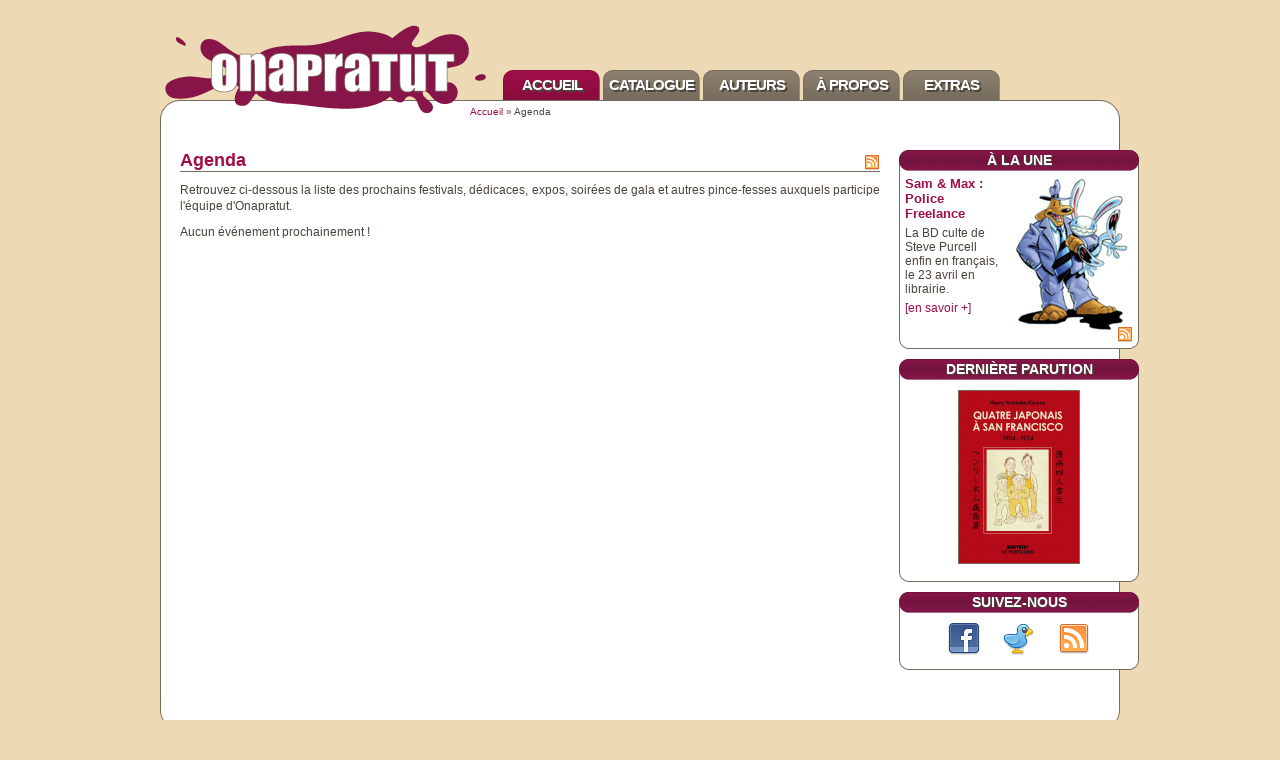

--- FILE ---
content_type: text/html; charset=utf-8
request_url: http://www.onapratut.fr/agenda
body_size: 3392
content:
<!DOCTYPE html PUBLIC "-//W3C//DTD XHTML 1.0 Strict//EN"
	"http://www.w3.org/TR/xhtml1/DTD/xhtml1-strict.dtd">

<html xmlns="http://www.w3.org/1999/xhtml" lang="fr">

<head>

	<!-- META -->
	<title>Agenda &ndash; Onapratut</title>
	<meta http-equiv="Content-Type" content="text/html; charset=UTF-8" />
	<meta name="description" content="Retrouvez tous les festivals, d&eacute;dicaces, expos, soir&eacute;es de gala et autres pince-fesses auxquels participe l'&eacute;quipe d'Onapratut." />
	<meta name="keywords" content="salons, festivals, d&eacute;dicaces" />


	<base href="http://www.onapratut.fr/" />

	<link rel="shortcut icon" type="image/ico" href="http://www.onapratut.fr/old/img/favicon.ico" />

	<!-- RSS -->
	<link rel="alternate" type="application/rss+xml" title="Agenda" href="http://www.onapratut.fr/rss.php?channel=agenda" />

	<!-- CSS -->
	<link rel="stylesheet" type="text/css" media="screen" href="http://www.onapratut.fr/old/css/lib/ui-lightness/jquery-ui.css" />
	<link rel="stylesheet" type="text/css" media="screen" href="http://www.onapratut.fr/old/css/lib/jquery.fancybox.css" />
	<link rel="stylesheet" type="text/css" media="screen" href="http://www.onapratut.fr/old/css/_layout.css" />
	<link rel="stylesheet" type="text/css" media="screen" href="http://www.onapratut.fr/old/css/_sidebar.css" />
	<link rel="stylesheet" type="text/css" media="all" href="http://www.onapratut.fr/old/css/_styles.css" />
	<link rel="stylesheet" type="text/css" media="print" href="http://www.onapratut.fr/old/css/_print.css" />

	<!-- JS -->
	<script type="text/javascript" src="http://www.onapratut.fr/old/js/lib/jquery.js"></script>
	<script type="text/javascript" src="http://www.onapratut.fr/old/js/lib/jquery-ui.js"></script>
	<script type="text/javascript" src="http://www.onapratut.fr/old/js/lib/jquery.easing.js"></script>
	<script type="text/javascript" src="http://www.onapratut.fr/old/js/lib/jquery.fancybox.js"></script>
	<script type="text/javascript" src="http://www.onapratut.fr/old/js/general.js"></script>
	<script type="text/javascript">
		var url_root = "http://www.onapratut.fr";
		var now = new Date(1768978312000);
	</script>

	<!-- Google Analytics -->
	<script type="text/javascript">

	  var _gaq = _gaq || [];
	  _gaq.push(['_setAccount', 'UA-20197016-1']);
	  _gaq.push(['_trackPageview']);

	  (function() {
	    var ga = document.createElement('script'); ga.type = 'text/javascript'; ga.async = true;
	    ga.src = ('https:' == document.location.protocol ? 'https://ssl' : 'http://www') + '.google-analytics.com/ga.js';
	    var s = document.getElementsByTagName('script')[0]; s.parentNode.insertBefore(ga, s);
	  })();

	</script>

	</head>

<body>

	<!-- Facebook -->
	<div id="fb-root"></div>
	<script>(function(d, s, id) {
		var js, fjs = d.getElementsByTagName(s)[0];
		if (d.getElementById(id)) return;
		js = d.createElement(s); js.id = id;
		js.src = "//connect.facebook.net/fr_FR/all.js#xfbml=1";
		fjs.parentNode.insertBefore(js, fjs);
	}(document, 'script', 'facebook-jssdk'));</script>

    
	<div id="page">

		<div id="header">

			<div id="logo"><a href="http://www.onapratut.fr" title="Accueil"><img class="png" src="http://www.onapratut.fr/old/img/logo.png" alt="Onapratut" /></a></div>

			<div id="onglets">
								<ul class="menus">
									<li class="menu on">
						<a class="menu-titre" href="http://www.onapratut.fr">Accueil</a>
						<ul class="menu">
													<li class="menu-item"><a href="http://blog.onap.fr">Blog</a></li>
													<li class="menu-item"><a href="http://www.onapratut.fr/agenda/">Agenda</a></li>
													<li class="menu-item"><a href="http://www.onapratut.fr/boutique.html">Boutique</a></li>
												</ul>
					</li>
									<li class="menu">
						<a class="menu-titre" href="http://www.onapratut.fr/catalogue/">Catalogue</a>
						<ul class="menu">
													<li class="menu-item"><a href="http://www.onapratut.fr/catalogue/les-solos/">Les solos</a></li>
													<li class="menu-item"><a href="http://www.onapratut.fr/catalogue/les-collectifs/">Les collectifs</a></li>
													<li class="menu-item"><a href="http://www.onapratut.fr/catalogue/les-introuvables/">Les introuvables</a></li>
													<li class="menu-item"><a href="http://www.onapratut.fr/catalogue/collection-alambic/">Collection Alambic</a></li>
												</ul>
					</li>
									<li class="menu">
						<a class="menu-titre" href="http://www.onapratut.fr/auteurs/">Auteurs</a>
						<ul class="menu">
													<li class="menu-item"><a href="http://www.onapratut.fr/auteurs/francois-duprat.html">Fran&ccedil;ois Duprat</a></li>
													<li class="menu-item"><a href="http://www.onapratut.fr/auteurs/frederic-duprat.html">Fr&eacute;d&eacute;ric Duprat</a></li>
													<li class="menu-item"><a href="http://www.onapratut.fr/auteurs/elric.html">elric</a></li>
													<li class="menu-item"><a href="http://www.onapratut.fr/auteurs/hendko.html">Hendko</a></li>
													<li class="menu-item"><a href="http://www.onapratut.fr/auteurs/henry-yoshitaka-kiyama.html">Henry Yoshitaka Kiyama</a></li>
													<li class="menu-item"><a href="http://www.onapratut.fr/auteurs/fred-langout.html">Fr&egrave;d Langout</a></li>
													<li class="menu-item"><a href="http://www.onapratut.fr/auteurs/sylvain-lougarre-(loog).html">Sylvain Lougarre</a></li>
													<li class="menu-item"><a href="http://www.onapratut.fr/auteurs/ana-mckeir-(anais-blondet).html">Ana McKeir</a></li>
													<li class="menu-item"><a href="http://www.onapratut.fr/auteurs/fred-neidhardt.html">Fred Neidhardt</a></li>
													<li class="menu-item"><a href="http://www.onapratut.fr/auteurs/nemo7.html">Nemo7</a></li>
													<li class="menu-item"><a href="http://www.onapratut.fr/auteurs/o-groj.html">O.Groj</a></li>
													<li class="menu-item"><a href="http://www.onapratut.fr/auteurs/pochep.html">Pochep</a></li>
													<li class="menu-item"><a href="http://www.onapratut.fr/auteurs/steve-purcell.html">Steve Purcell</a></li>
													<li class="menu-item"><a href="http://www.onapratut.fr/auteurs/radi.html">Radi</a></li>
													<li class="menu-item"><a href="http://www.onapratut.fr/auteurs/fabrice-tarrin.html">Fabrice Tarrin</a></li>
													<li class="menu-item"><a href="http://www.onapratut.fr/auteurs/unter.html">Unter</a></li>
													<li class="menu-item"><a href="http://www.onapratut.fr/auteurs/martin-vidberg-(everland).html">Martin Vidberg</a></li>
												</ul>
					</li>
									<li class="menu">
						<a class="menu-titre" href="http://www.onapratut.fr/a-propos/">&Agrave; propos</a>
						<ul class="menu">
													<li class="menu-item"><a href="http://www.onapratut.fr/a-propos/qui-sommes-nous.html">Qui sommes-nous</a></li>
													<li class="menu-item"><a href="http://www.onapratut.fr/a-propos/l-association.html">L'association</a></li>
													<li class="menu-item"><a href="http://www.onapratut.fr/a-propos/contact.html">Contact</a></li>
												</ul>
					</li>
									<li class="menu">
						<a class="menu-titre" href="http://www.onapratut.fr/extras/">Extras</a>
						<ul class="menu">
													<li class="menu-item"><a href="http://www.onapratut.fr/extras/a-lire/">&Agrave; lire</a></li>
													<li class="menu-item"><a href="http://www.onapratut.fr/extras/babioles.html">Babioles</a></li>
													<li class="menu-item"><a href="http://www.onapratut.fr/extras/fonds-de-poubelles.html">Fonds de poubelles</a></li>
												</ul>
					</li>
								</ul>
				<div id="panier" style="display: none;">
					<a href="http://www.onapratut.fr/boutique.html" title="0 bouquin dans le panier"><img class="png" src="http://www.onapratut.fr/old/img/ico/16x16/cart.png" alt="0 bouquin dans le panier" /></a>
				</div>
			</div>
		</div>

		<div id="header2">

					<div id="ariane">
				<div class="contenu">
									<a href="http://www.onapratut.fr">Accueil</a> »
									Agenda				</div>
			</div>
		
			<div class="coin-nw">&nbsp;</div>
			<div class="coin-ne">&nbsp;</div>

		</div>

		<div id="body">

			<div id="main"><div class="outils">
						<a type="application/rss+xml" rel="alternate" href="http://www.onapratut.fr/rss.php?channel=agenda" title="[flux RSS]"><img class="ico rss" src="http://www.onapratut.fr/old/img/ico/16x16/feed.png" /></a>
		</div>	<h1>Agenda</h1>
	<p>Retrouvez ci-dessous la liste des prochains festivals, dédicaces, expos, soirées de gala et autres pince-fesses auxquels participe l'équipe d'Onapratut.</p>
	<p>Aucun événement prochainement !</p>
</div>
			<div id="sidebar"><div class="widget actu">
	<div class="titre">À la une</div>
	<div class="contenu">
		<img class="actu_image" src="http://www.onapratut.fr/data/actus/15_sidebar.jpg" />		
		<p class="actu_titre"><a href="http://www.onapratut.fr/catalogue/les-solos/sam-et-max-police-freelance.html">Sam &amp; Max : Police Freelance</a></p>
		<p class="actu_texte">La BD culte de Steve Purcell enfin en fran&ccedil;ais, le 23 avril en librairie.</p>
		<p class="actu_lien"><a href="http://www.onapratut.fr/catalogue/les-solos/sam-et-max-police-freelance.html">[en savoir +]</a></p>
		<div class="clear">&nbsp;</div>
		<div class="outils">
						<a type="application/rss+xml" rel="alternate" href="http://www.onapratut.fr/rss.php?channel=actu" title="[flux RSS]"><img class="ico rss" src="http://www.onapratut.fr/old/img/ico/16x16/feed.png" /></a>
		</div>	</div>
	<div class="bas">&nbsp;</div>
</div><div class="widget album">
	<div class="titre">Derni&egrave;re parution</div>
	<div class="contenu">
		<a href="http://www.onapratut.fr/catalogue/les-solos/quatre-japonais-a-san-francisco.html" title="Quatre Japonais &agrave; San Francisco">
			<img class="album_couv" src="http://www.onapratut.fr/data/albums/24/couv_c.jpg" alt="Quatre Japonais &agrave; San Francisco" />
		</a>
	</div>
	<div class="bas">&nbsp;</div>
</div><div id="widget_follow" class="widget follow flux">
	<div class="titre">Suivez-nous</div>
	<div class="contenu">
		<div class="boutons">
			<a id="bouton_facebook" class="bouton facebook" href="http://www.facebook.com/Onapratut" target="_blank" title="Facebook">
				<img src="http://www.onapratut.fr/old/img/ico/32x32/facebook.png" alt="Facebook" />
			</a>
						<a id="bouton_twitter" class="bouton twitter" href="http://twitter.com/onapratwit" target="_blank" title="Twitter">
				<img src="http://www.onapratut.fr/old/img/ico/32x32/twitter_2.png" alt="Twitter" />
			</a>
						<a id="bouton_rss" class="bouton rss" href="http://blog.onap.fr/feed/atom" target="_blank" title="Flux RSS">
				<img src="http://www.onapratut.fr/old/img/ico/32x32/feed.png" alt="Flux RSS" />
			</a>			
			<div class="queue">&nbsp;</div>
		</div>
		<div id="bulle_facebook" class="bulle facebook">
			<div class="contenu">
				<div class="fb-like-box" data-href="https://www.facebook.com/Onapratut" data-width="238" data-show-faces="false" data-stream="false" data-show-border="false" data-header="false"></div>
			</div>
		</div>
		<div id="bulle_twitter" class="bulle twitter">
			<div class="contenu">
				<a href="https://twitter.com/onapratwit" class="twitter-follow-button" data-show-count="false" data-lang="fr" data-size="large">Suivre @onapratwit</a>
				<script>!function(d,s,id){var js,fjs=d.getElementsByTagName(s)[0],p=/^http:/.test(d.location)?'http':'https';if(!d.getElementById(id)){js=d.createElement(s);js.id=id;js.src=p+'://platform.twitter.com/widgets.js';fjs.parentNode.insertBefore(js,fjs);}}(document, 'script', 'twitter-wjs');</script>
			</div>
		</div>
		<div id="bulle_rss" class="bulle rss">
			<ul class="contenu">
				<li><a type="application/rss+xml" rel="alternate" href="http://www.onapratut.fr/rss.php?channel=actu">À la une</a></li>
				<li><a type="application/rss+xml" rel="alternate" href="http://www.onapratut.fr/rss.php?channel=nouveautes">Dernières parutions</a></li>
				<li><a type="application/rss+xml" rel="alternate" href="http://www.onapratut.fr/rss.php?channel=a_paraitre">À paraître</a></li>
				<li><a type="application/rss+xml" rel="alternate" href="http://www.onapratut.fr/rss.php?channel=agenda">Agenda</a></li>
				<li><a type="application/rss+xml" rel="alternate" href="http://www.onapratut.fr/rss.php?channel=gag_du_jour">Gag du jour</a></li>
				<li><a type="application/rss+xml" rel="alternate" href="http://blog.onap.fr/feed/atom">OnapBlog</a></li>
			</ul>		
		</div>
	</div>
	<div class="bas">&nbsp;</div>
	<script type="text/javascript">
		$('#widget_follow a.bouton').mouseenter(function() {
			var left = $(this).position().left + 10 + 4;
			var bulle = $('#' + $(this).attr('id').replace('bouton_', 'bulle_'));
			if (bulle.length) {
				$('#widget_follow .bulle').not(bulle).stop().hide().css('height', '');
				$('#widget_follow .queue').show().animate({
					left: left
				});
				bulle.slideDown('fast');
			} else {
				$('#widget_follow .bulle:visible').slideUp('fast', function() {
					$('#widget_follow .queue').hide();
				});
			}
		});
		$('#widget_follow').mouseleave(function() {
			$('#widget_follow .bulle:visible').slideUp('fast', function() {
				$('#widget_follow .queue').hide();
			});
		});
	</script>
</div></div>
			<div class="clear">&nbsp;</div>

		</div>

		<div id="footer">
			<div class="coin-sw">&nbsp;</div>
			<div class="coin-se">&nbsp;</div>
			<div class="contenu">&nbsp;</div>
			<div id="copyright">&copy; Onapratut 2002-2026</div>
			<div id="liens">
				<a href="http://www.onapratut.fr/credits.html" class="popup">Crédits</a> |
				<a href="http://www.onapratut.fr/mentions-legales.html" class="popup">Mentions légales</a> |
				<a href="http://www.onapratut.fr/a-propos/contact.html">Contact</a> |
				<a href="http://presse.onap.fr" target="_blank">Espace presse</a>
			</div>
		</div>

	</div>

</body>

</html>

--- FILE ---
content_type: text/css
request_url: http://www.onapratut.fr/old/css/_layout.css
body_size: 1201
content:
html {
	background: #eddab5;
}

body {
	margin: 0;
	padding: 0;
	background: #eddab5;
	color: #4c453b;
	text-align: center;
	font-family: Verdana, Geneva, sans-serif;
	font-size: 12px;
}

#admin_message {
    position: absolute;
    left: 0;
    right: 0;
    top: 0;
    padding: 5px;
    background-color: firebrick;
    color: floralwhite;
}

    #admin_message .close {
        background-color: floralwhite;
        color: firebrick;
        font-weight: bold;
        padding: 1px;
        display: block;
        float: right;
        cursor: pointer;
        width: 16px;
        height: 16px;
        border-radius: 50%;
    }

#page {
	position: relative;
	margin: 20px auto 0 auto;
	width: 960px;
	text-align: left;
}

	#header {
		position: relative;
		width: 960px;
		height: 80px;
		overflow: visible;
		z-index: 99;
	}

		#logo {
			position: absolute;
			top: 5px;
			left: 5px;
		}

		#onglets {
			position: absolute;
			top: 50px;
			right: 20px;
			width: 600px;
			height: 30px;
			overflow: visible;
		}
		
			#onglets ul.menus {
				list-style-type: none;
				list-style-image: none;
				margin: 0;
				padding: 0;
				overflow: visible;
			}
			
			#onglets li.menu {
				position: relative;
				float: left;
				margin: 0;
				padding: 0;
				width: 97px;
				margin: 0 0 0 3px;
				overflow: visible;
				background: url("../img/onglet-off.png");
			}
			
			#onglets li.menu.on {
				background: url("../img/onglet-on.png");
			}
			
			#onglets a.menu-titre {
				display: block;
				height: 30px;
				color: #fff;
				font-family: "Trebuchet MS", Helvetica, sans-serif;
				font-size: 15px;
				font-weight: bold;
				text-decoration: none;
				text-transform: uppercase;
				text-shadow: #4C453B 2px 2px 0;
				text-align: center;
				letter-spacing: -1px;
				line-height: 30px;
			}
			
			#onglets a.menu-titre:hover {
				text-decoration: none;
			}
			
			#onglets ul.menu {
				list-style-type: none;
				list-style-image: none;
				display: none;
				position: absolute;
				top: 30px;
				margin: 0;
				padding: 0;
				border-top: 1px solid #776c5e;
				width: 160px;
				line-height: 16px;
				font-size: 10px;
			}
			
			#onglets li.on ul.menu {
				border-top-color: #870C3D;
			}
			
			#onglets li.menu-item {
				margin: 0;
				padding: 0;
				border: 1px solid #776c5e;
				border-top: none;
				background: #8c7f6e;
			}
			
			#onglets li.on li.menu-item {
				border-color: #870C3D;
				background: #9f0e48;
			}
			
			#onglets li.on li.menu-item a:hover {
				background: #870C3D;
			}
	
			#onglets li.menu-item a {
				display: block;
				padding: 0 5px;
				height: 16px;
				color: #fff;
				text-decoration: none;
			}
			
			#onglets li.menu-item a:hover {
				background: #776c5e;
				text-decoration: none;
			}
			
			#panier {
				position: absolute;
				top: 0;
				right: 0;
				width: 30px;
				height: 30px;
				background: url("../img/panier-fond.png");
			}
			
				#panier img {
					margin: 7px;
				}
					
	#header2 {
		position: relative;
		width: 960px;
		height: 30px;
		overflow: visible;
		z-index: 1;
	}

		#ariane {
			position: absolute;
			top: 0;
			left: 20px;
			width: 920px;
			height: 29px;
			border-top: 1px solid #776c5e;
			overflow: hidden;
			background: #fff;
		}

			#ariane .contenu {
			 	padding: 5px 0 4px 290px;
				font-size: 10px;
			}
			
		#header2 .coin-nw {
			position: absolute;
			top: 0;
			left: 0;
			width: 20px;
			height: 30px;
			overflow: hidden;
			background: #fff url("../img/coin-nw.png");
		}

		#header2 .coin-ne {
			position: absolute;
			top: 0;
			right: 0;
			width: 20px;
			height: 30px;
			overflow: hidden;
			background: #fff url("../img/coin-ne.png");
		}

	#body {
		position: relative;
		border-left: 1px solid #776c5e;
		border-right: 1px solid #776c5e;
		width: 958px;
		overflow: visible;
		background: #fff;
		z-index: 2;
	}
		
		#main {
			float: left;
			position: relative;
			left: 19px;
			width: 700px;
			padding: 20px 0;
			overflow: visible;
		}
		
		#sidebar {
			float: right;
			position: relative;
			right: -20px;
			width: 240px;
			padding: 20px 0;
			overflow: visible;
		}
	
	#footer {
		position: relative;
		width: 960px;
		height: 60px;
	}
	
		#footer .coin-sw {
			position: absolute;
			top: 0;
			left: 0;
			width: 20px;
			height: 30px;
			overflow: hidden;
			background: #fff url("../img/coin-sw.png");
		}
		
		#footer .coin-se {
			position: absolute;
			top: 0;
			right: 0;
			width: 20px;
			height: 30px;
			overflow: hidden;
			background: #fff url("../img/coin-se.png");
		}
		
		#footer .contenu {	
			position: absolute;
			top: 0;
			left: 20px;
			width: 920px;
			height: 29px;
			border-bottom: 1px solid #776c5e;
			overflow: hidden;
			background: #fff;
		}

		#copyright {
			position: absolute;
			top: 30px;
			left: 20px;
			height: 30px;
			text-align: left;
			line-height: 20px;
			font-size: 10px;
		}
		
		#liens {
			position: absolute;
			top: 30px;
			right: 20px;
			height: 30px;
			text-align: right;
			line-height: 20px;
			font-size: 10px;
		}


--- FILE ---
content_type: text/css
request_url: http://www.onapratut.fr/old/css/_sidebar.css
body_size: 1664
content:
/* Définitions générales */

#sidebar p, #sidebar ul, #sidebar ol, #sidebar dl, #sidebar form {
	margin: 0;
	padding: 0 5px 5px;
	text-align: left;
	line-height: normal;
}

#sidebar ul {
	list-style-type: none;
	list-style-image: none;
}

	#sidebar ul li {
		margin-top: 2px;
		padding-left: 20px;
		background-image: url("../img/puce.png");
		background-repeat: no-repeat;
		background-position: 3px 0;
	}
	
#sidebar dl {}
	
	#sidebar dl dt {
		margin-top: 2px;
		padding-left: 20px;
		background-image: url("../img/puce.png");
		background-repeat: no-repeat;
		background-position: 3px 0;
	}

	#sidebar dl dd {
		margin-left: 20px;
	}
	
#sidebar div.hr {
	margin: 0 5px;
	border-bottom: 1px dashed #776C5E;
	height: 0px;
	overflow: hidden;
}

/* Mise en forme des widgets */

#sidebar .widget {
	position: relative;
	margin-bottom: 10px;
	overflow: visible;
}
	
	#sidebar .widget .titre {
		height: 21px;
		background: url("../img/widget-titre.png");
		line-height: 21px;
		text-align: center;
		text-transform: uppercase;
		text-shadow: #4C453B 1px 1px 0;
		font-family: "Trebuchet MS", Verdana, sans-serif;
		font-size: 14px;
		font-weight: bold;
		color: #fff;
	}
	
		#sidebar .widget .titre a, #sidebar .widget .titre a:hover {
			color: #fff;
			text-decoration: none;
		}
	
	#sidebar .widget .haut {
		height: 10px;
		background: url("../img/widget-haut.png");
		overflow: hidden;
	}

	#sidebar .widget .bas {
		height: 10px;
		background: url("../img/widget-bas.png");
		overflow: hidden;
	}

	#sidebar .widget .contenu {
		background: #fff;
		border-left: 1px solid #776c5e;
		border-right: 1px solid #776c5e;
		padding-top: 5px;
	}
	
		#sidebar .widget .contenu .outils {
			position: relative;
			height: 8px;
		}
		
			#sidebar .widget .contenu .outils a {
				display: block;
				position: absolute;
				top: -4px;
				right: 5px;
				width: 16px;
				height: 16px;			
			}
	
	#sidebar .widget .contenu .scroll {
		overflow: hidden;
	}
	
	#sidebar .widget .contenu.ajax {
		height: 20px;
		background-image: url("../img/ajax_loader_bar.gif");
		background-repeat: no-repeat;
		background-position: center center;
	}
		
/* Recherche */
	
#sidebar .widget.recherche {}

	#sidebar .widget.recherche input.recherche {
		background-image: url("../img/ico/16x16/magnifier.png");
		padding-left: 20px;
	}
	
/* Agenda */
	
#sidebar .widget.agenda {}

	#sidebar .widget.agenda a.evt_titre {
		font-weight: bold;
	}
	
/* Actu */
	
#sidebar .widget.actu {}

	#sidebar .widget.actu .actu_image {
		float: right;
		margin: 0 5px;
	}
	
	#sidebar .widget.actu .actu_titre {
		font-size: 13px;
		font-weight: bold;
	}
	
	#sidebar .widget.actu .actu_texte {}
	
	#sidebar .widget.actu .actu_lien {}
	
/* Blogroll et Onapblog */

#sidebar .widget.blogroll {}

	#sidebar .widget.blogroll .contenu .scroll {
		height: 225px;
	}

	#sidebar .widget.blogroll .blog_item {
		border-bottom: 1px dashed #776C5E;
		height: 44px;
		overflow: hidden;
	}

		#sidebar .widget.blogroll .blog_item img.blog_image {
			float: left;
			margin: 5px;
			border: 1px solid #776C5E;
			width: 32px;
			height: 32px;
		}
		
		#sidebar .widget.blogroll .blog_item p.blog_titre {
			font-weight: bold;
			margin-left: 39px;
			padding-top: 2px;
			padding-bottom: 0;
		}

		#sidebar .widget.blogroll .blog_item p.blog_infos {
			line-height: 100%;
			font-size: 11px;
			margin-left: 39px;
			padding-top: 0;
			padding-bottom: 5px;
		}
		
		#sidebar .widget.blogroll .blog_item span.blog_auteur {
			font-weight: bold;
		}
		
/* Spécifique OnapBlog : */
		
#sidebar .widget.onapblog {}
	
	#sidebar .widget.onapblog .logo {
		position: relative;
		height: 11px;
	}
	
		#sidebar .widget.onapblog .logo a {
			display: block;
			position: absolute;
			top: -45px;
			left: 110px;
			width: 105px;
			height: 54px;				
		}
		
	#sidebar .widget.onapblog .blog_liste {
		padding-top: 5px;
	}
	
		#sidebar .widget.onapblog .blog_liste a {
			font-weight: bold;
		}

/* Album au pif ou dernière parution */

#sidebar .widget.album {
	text-align: center;
}

	#sidebar .widget.album .album_couv {
		margin: 5px;
		border: 1px solid #776c5e;
	}
	
/* Suivez-nous */

#sidebar .widget.follow {
	overflow: hidden;
}	

	#sidebar .widget.follow .contenu .boutons {
		position: relative;
		text-align: center;
	}

		#sidebar .widget.follow .contenu .boutons a.bouton {
			cursor: pointer;
			display: inline-block;
			height: 32px;
			margin: 5px 10px;
			overflow: visible;
			width: 32px;
		}
			
		#sidebar .widget.follow .contenu .queue {
			background-image: url("../img/queue.png");
			background-position: center top;
			bottom: -1px;
			cursor: pointer;
			height: 12px;
			left: -24px;
			position: absolute;
			width: 24px;
		}
			
		#sidebar .widget.follow .contenu .bulle {
			background: transparent;
			border-top: 1px dashed #776C5E;
			display: none;
		}

			#sidebar .widget.follow .contenu .bulle .contenu {
				border: none;
				padding: 5px;
			}
			
			#sidebar .widget.follow .contenu .bulle.twitter .contenu {
				padding: 10px 10px 0;
				text-align: center;
			}
			
				#sidebar .widget.follow .contenu .bulle.twitter .contenu iframe {
					margin: auto;
				}

			#sidebar .widget.follow .contenu .bulle.rss ul li {
				line-height: 16px;
				background-image: url("../img/ico/16x16/feed.png");
				background-position: 0 0;
				font-weight: bold;
			}
		
/* Facebook */
					
#sidebar .widget.facebook {}

	#sidebar .widget.facebook span {
		background-color: white;
	}
	
/* Liens */	
	
#sidebar .widget.liens {}

	#sidebar .widget.liens a {
		font-weight: bold;
	}

/* Panier */

#sidebar .widget.panier {
	font-size: 11px;
}

	#sidebar .widget.panier td {
		white-space: nowrap;
		overflow: hidden;
	}
	#sidebar .widget.panier table {
		border-collapse: collapse;
		/*line-height: 20px;*/
		margin-left: 4px;
		margin-right: 4px;
	}
	#sidebar .widget.panier tr.produit {
		/*border-bottom:  1px dashed #776C5E; */
		height: 20px;
	}
	
		#sidebar .widget.panier tr.produit td.nom {
			width: 180px;
			font-weight: bold;
		}
			
			#sidebar .widget.panier tr.produit td.nom span.qte {
				font-weight: normal;
			}
			
		#sidebar .widget.panier tr td.prix {
			width: 50px;
			text-align: right;
		}
	#sidebar .widget.panier tr.total {
		height: 20px;
		font-size: 12px;
		font-weight: bold;
		border-top: 1px solid #776C5E;
	}
		
		#sidebar .widget.panier tr.total td.nom {
			width: 180px;
			max-width: 180px;
		}		


--- FILE ---
content_type: text/css
request_url: http://www.onapratut.fr/old/css/_styles.css
body_size: 1520
content:

/* Définitions générales */

form {
	margin: 0;
}

fieldset {
	border: none;
}

a img {
	border: none;
}

img.png {}

.clear {
	height: 0;
	clear: both;
	overflow: hidden;
}

.gauche {
	float: left;
	clear: both;
}

.droite {
	float: right;
}

.centre {
	display: block;
	margin: auto;
	text-align: center;
}

/* Définitions valables sur toute la page */

p, ol, ul, dl {
	margin: 10px 0px;
	line-height: 140%;
}

p {
	text-align: justify;
}

ul {
	list-style-type: square;
	list-style-image: url("../img/puce.png");
	padding: 0 20px 0 40px;
}

dt {
	font-weight: bold;
}

dd {
	margin-left: 40px;
}

blockquote {
	margin: 10px 40px;
}

q:before {
	content: "“";
}

q:after {
	content: "”";
}

a {
	color: #9f0e48;
	text-decoration: none;
}

a:hover {
	text-decoration: underline;
}

.label {
	font-weight: bold;
}

.error {
	color: red;
}

img.ico {
	width: 16px;
	height: 16px;
}

img.bordure {
	border: 1px solid #776c5e;
}

img.illustr {
	margin: 10px;
}

img.illustr.gauche {
	margin-left: 0;
}

img.illustr.droite {
	margin-right: 0;
}

img.illustr.centre {
	margin-left: auto;
	margin-right: auto;
}

select, textarea {
	border: 1px solid #776c5e;
	color: #000;
}

input.text {
	border: 1px solid #776c5e;
	background-repeat: no-repeat;
	background-position: 2px center;
	color: #000;
}

select:focus, textarea:focus, input.text:focus {
	border-color: #9f0e48;
}

input.button {
	border: 1px solid #776c5e;
	background: #8c7f6e;
	color: #fff;
}

input.button.submit {
	font-weight: bold;
}

input.radio, input.checkbox {
	vertical-align: bottom;
}

form label.error {
	margin-left: 5px;
}

/* Définitions valables dans la partie main seulement */

#main a {
	text-decoration: underline;
}

#main h1 {
	padding: 0;
	margin: 0;
	border-bottom: 1px solid #776c5e;	
	color: #9f0e48;
	font-family: "Trebuchet MS", Verdana, sans-serif;
	font-size: 18px;
}

	#main h1 img {
		vertical-align: bottom;
	}

#main h2 {
	margin: 20px 0 10px 0;
	border-bottom: 1px dashed #776c5e;	
	font-size: 13px;
}

#main h1 a, #main h1 a:hover, #main h2 a, #main h2 a:hover , #main h3 a, #main h3 a:hover {
	text-decoration: none;
}

#main .outils {
	float: right;
	padding-top: 5px;
	white-space: nowrap;
	z-index: 10;
}

	#main .outils img {
		float: left;
		margin: 0 0 0 4px;
		cursor: pointer;
	}
		
#main .sstitre {
	margin: 0;
	font-size: 13px;
	font-weight: bold;
	font-style: italic;
}

#main .sstitre2 {
	margin: 0;
	font-size: 11px;
}

#main .chapo {
	font-size: 13px;
}

#main .bloc {
	margin: 0 0 20px 0;
}

#main .col {
	margin: 10px 0;
	width: 340px;
}

#main .album {
	margin: 10px 0;
	width: 340px;
}

	#main .album .couv {
		float: left;
		width: 122px;
		overflow: hidden;
	}
	
		#main .album .couv img {
			border: 1px solid #776c5e;
			width: 120px;
		}
		
	#main .album .infos {
		float: right;
		clear: none;
		width: 218px;
	}
		
		#main .album .titre {
			padding-left: 5px;
			margin-top: 0;
			margin-bottom: 5px;
			border-bottom: 1px dashed #776c5e;	
			font-size: 13px;
			color: #9F0E48;
		}
		
		#main .album .auteurs {
			list-style-type: none;
			list-style-image: none;
			margin: 5px 0 5px 5px;
			padding: 0;
		}
		
		#main .album .resume {
			margin: 5px 0 10px 5px;
			text-align: left;
			font-size: 11px;
		}
		
#main .ajax {
	height: 20px;
	background-image: url("../img/ajax_loader_bar.gif");
	background-repeat: no-repeat;
	background-position: center center;
}

#main blockquote.presse-extrait {
	margin: 0;
	background: transparent url("../img/quote-open.png") no-repeat scroll 15px top;
	font-style: italic;
}

	#main blockquote.presse-extrait p {
		margin: 15px 15px 5px 15px;
		padding: 0 25px;
		background: transparent url("../img/quote-close.png") no-repeat scroll right bottom;
	}
	
	#main blockquote.presse-extrait em, #main blockquote.presse-extrait i {
		font-style: normal;
	}
	
#main p.presse-source {
	margin: 5px 20px 15px;
	text-align: right;
}

	#main p.presse-source cite {
		font-weight: bold;
		font-style: normal;
		color: #9f0e48;
	}

#main ul.feed {}

	#main ul.feed a {
		font-weight: bold;
	}
	
#main table.form {
	width: 100%;
}

	#main table.form td.label {
		width: 25%;
		text-align: right;
	}
	
	#main table.form td.input {
		width: 75%;
		text-align: left;
	}
	
#main ul.form, #main ul.form ul {
	padding-left: 20px;
	list-style-image: none;
	list-style-type: none;
}

	#main ul.form ul {
		margin: 0;
	}

	#main ul.form li {
		padding: 1px 0;
	}
	
/* Popups */

#fancybox-inner {
	text-align: left;
	overflow: visible;
}

#fancybox-inner h1 {
	padding: 0;
	margin: 0;
	border-bottom: 1px solid #776c5e;	
	color: #9f0e48;
	font-family: "Trebuchet MS", Verdana, sans-serif;
	font-size: 18px;
}

#fancybox-inner h2 {
	margin: 20px 0 10px 0;
	border-bottom: 1px dashed #776c5e;	
	font-size: 13px;
}


#fancybox-inner .outils_email {}

	#fancybox-inner .outils_email input.text, #fancybox-inner .outils_email textarea {
		width: 255px;
	}
	
	#fancybox-inner .outils_email img.captcha {
		cursor: pointer;
		float: right;
		height: 40px;
		width: 120px;
	}		
	
	#fancybox-inner .outils_email input.captcha {
		width: 120px;
	}	


--- FILE ---
content_type: text/css
request_url: http://www.onapratut.fr/old/css/_print.css
body_size: 551
content:
body {
	background: #fff;
	padding: 0;
}

#page {
	width: 100%;
}

	#header {}
	
		#onglets {
			display: none;
		}
		
	#header2 {
		display: none;
	}
	
	#body {
		border: none;
		width: 100%;
	}
	
		#main {
			position: static;
			width: 100%;
		}
		
			#main h1, #main h2 {
				page-break-before: avoid;
				page-break-after: avoid;
			}
	
		#sidebar {
			display: none;
		}

	#footer {
		clear: both;
	}
	
		#footer .coin-sw, #footer .coin-se {
			visibility: hidden;
		}
		
		#footer  .contenu {
			border-bottom: none;
		}
		
		#liens {
			visibility: hidden;
		}
		
#main .outils {
	display: none;
}
		
/* FICHE ALBUM */

#main .main {
	width: 100%;
	float: none;
}

	#main .main h1 {
		padding-left: 0;
	}
	
	#main .main .contenu {
		margin-left: 0;
		width: 100%;
		max-width: 100%;
		overflow: visible;
	}

#main .sidebar {	
	float: none;
}

	#main .sidebar .top {
		border: 1px solid #776C5E;
		border-bottom: none;
		width: auto;
		height: 9px;
		background: none;
	}

	#main .sidebar .lire, #main .sidebar .acheter, #main .sidebar .facebook {
		display: none;
	}
	
	#main .sidebar .bottom {
		border: 1px solid #776C5E;
		border-top: none;
		width: auto;
		height: 9px;
		background: none;
	}

/* FICHE AUTEUR */

#main .main {
	width: 100%;
	max-width: 100%;
	float: none;
}

	#main .main h1, #main .main .sstitre {
		padding-left: 0;
		margin-left: 0;
	}

#main .sidebar {
	float: none;
}

/* PAGE COLLECTION */

#main .album {
	float: left;
	clear: left;
	overflow: hidden;
}

--- FILE ---
content_type: application/javascript
request_url: http://www.onapratut.fr/old/js/general.js
body_size: 1691
content:
$(function() {
	
	if ($.browser.msie && $.browser.version.substr(0, 1) == '6') {
		$('.png, .ico, #sidebar .widget .titre, #sidebar .widget .haut, #sidebar .widget .bas').css('behavior', 'url("css/lib/iepngfix/iepngfix.htc")');
	}

	$('#onglets li.menu').mouseenter(menuDown);
	$('#onglets li.menu').mouseleave(menuUp);
	
	$('span.feed_date').each(function() {
		remplaceDate(this);
	});
	
	$('a[rel=email]').each(function() {
		remplaceEmail(this);
	});	
	
	if (typeof($.fancybox) == 'function') {
		$('a.popup').each(function() {
			if (this.href.search('\\?') >= 0)
				this.href = this.href + '&popup=1';
			else
				this.href = this.href + '?popup=1';
		});
		$('a.popup').fancybox({
			type: 'ajax',
			titleShow: false,
			autoDimensions: true,
			onComplete: function() {
				$('#fancybox-inner span.feed_date').each(function() { remplaceDate(this); });
				$('#fancybox-inner a[rel=email]').each(function() { remplaceEmail(this); });	
			}
		});
		$('a.fancybox').fancybox();
	}

});

function menuUp(event) {
	$(event.currentTarget).children('ul.menu').stop(true, true).delay(200).slideUp(200);
}

function menuDown(event) {
	$(event.currentTarget).children('ul.menu').stop(true, true).slideDown(100);
}

function scrollWidget(nom) {

	var widget = $('#widget_' + nom + ' .contenu .scroll')[0];

	var stop = widget.scrollTop;
	var sheight = widget.scrollHeight;
	var cheight = widget.clientHeight;
	var smax = sheight - cheight;
	var n = Math.ceil(smax / cheight);
	var i = Math.ceil(stop / cheight);
	
	if (i < n)
		$(widget).animate({scrollTop: (i + 1) * cheight}, 1000, 'swing');
	else
		$(widget).animate({scrollTop: 0}, 500, 'swing');

}

var liste_jours = [
	'dimanche',
	'lundi',
	'mardi',
	'mercredi',
	'jeudi',
	'vendredi',
	'samedi'
];
var liste_mois = [
	'janvier',
	'février',
	'mars',
	'avril',
	'mai',
	'juin',
	'juillet',
	'août',
	'septembre',
	'octobre',
	'novembre',
	'décembre'
];

function remplaceDate(elt) {

	elt = $(elt);
	if (elt.hasClass('done')) return;
	var date = elt.html();
	var regexp = /[0-9]{1,4}/g;
	date = date.match(regexp);
	if (date.length < 5) return;
	date = new Date(date[2], date[1] - 1, date[0], date[3], date[4], 0, 0);
	var today = new Date(now.getFullYear(), now.getMonth(), now.getDate(), 0, 0, 0, 0);
	var diff = (now.getTime() - date.getTime()) / 1000;
	var jour = new Date(date.getFullYear(), date.getMonth(), date.getDate(), 0, 0, 0, 0);
	var diffj = (today - jour) / 86400000;
	var replace;
	if (diff < 0) {
	} else if (diff < 60) {	
		replace = ' il y a moins d\'une minute';
	} else if (diff < 120) {
		replace = ' il y a 1 minute';
	} else if (diff < 3600) {
		replace = ' il y a '+Math.floor(diff / 60)+' minutes';
	} else if (diff < 7200) {
		replace = 'il y a 1 heure';
	} else if (diffj < 1) {
		replace = 'il y a '+Math.floor(diff / 3600)+' heures';
	} else {
		if (diffj < 2) {
			replace = 'hier';
		} else if (diffj < 7) {
			replace = liste_jours[date.getDay()] + ' dernier';
		} else {
			replace = 'le ' + date.getDate() + ' ' + liste_mois[date.getMonth()];
			if (date.getFullYear() != now.getFullYear())
				replace += ' ' + date.getFullYear();
		}
		min = date.getMinutes();
		if (!min)
			replace += ' à ' + date.getHours() + 'h';
		else if (min < 10)
			replace += ' à ' + date.getHours() + 'h0' + min;
		else
			replace += ' à ' + date.getHours() + 'h' + min;
	}
	elt.html(replace);
	elt.addClass('done');
	
}

function remplaceEmail(elt) {

	var a = $(elt);
	var email = a.html().replace(' at ', '@');
	while (email.indexOf(' dot ') > 0)
		email = email.replace(' dot ', '.');
	a.html(email);
	a.attr('href', 'mailto:' + email);

}

function share(service, url, titre) {

	if (url == undefined) url = document.URL;
	if (titre == undefined) titre = document.title;
	if (titre.substr(0, 9) != 'Onapratut') titre = 'Onapratut – ' + titre;
	
	switch (service) {
		case 'email':
			$.get('ajax.php', {
				'function': 'outils_email',
				url: url,
				titre: titre
			}, function(data) {
				$.fancybox({
					content: data
				});
			}, 'html');
			break;
		case 'fb':
			window.open('http://www.facebook.com/sharer.php?u=' + encodeURIComponent(url) + '&t=' + encodeURIComponent(titre));
			break;
		case 'googleplus':
			window.open('https://plus.google.com/share?url=' + encodeURIComponent(url));
			break;
		case 'twitter':
			window.open('http://twitter.com/share?url=' + encodeURIComponent(url) + '&text=' + encodeURIComponent(titre));
			break;
	}
	
}
